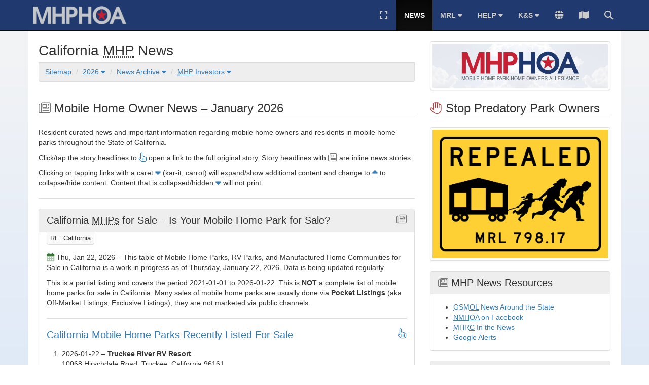

--- FILE ---
content_type: text/html
request_url: https://mhphoa.com/news/
body_size: 13439
content:
<!DOCTYPE html>
<html lang="en">

<head prefix="og: http://ogp.me/ns#">

<meta charset="UTF-8">
<meta name="viewport" content="width=device-width, initial-scale=1">
<meta name="robots" content="noarchive">

<title>California Mobile Home Park News - Mobile Home Park Home Owners Allegiance (MHPHOA)</title>
<meta name="description" content="Resident curated news and important information regarding mobile home owners in mobile home parks throughout the State of California.">

<link href="https://mhphoa.com/css/bootstrap.min.css" rel="stylesheet" type="text/css">
<link href="https://mhphoa.com/css/bootstrap-theme.min.css" rel="stylesheet" type="text/css">
<link href="https://mhphoa.com/css/styles.css" rel="stylesheet" type="text/css">
<link href="https://mhphoa.com/css/jquery-ui.min.css" rel="stylesheet" type="text/css">
<link href="https://mhphoa.com/js/tablesorter/css/theme.default-mhphoa.css" rel="stylesheet" type="text/css">

<link rel="shortcut icon" href="/images/favicon/favicon.ico">
<link rel="icon" type="image/png" href="/images/favicon/favicon-96x96.png" sizes="96x96">
<link rel="icon" type="image/svg+xml" href="/images/favicon/favicon.svg">
<link rel="apple-touch-icon" sizes="180x180" href="/images/favicon/apple-touch-icon.png">
<meta name="apple-mobile-web-app-title" content="MHPHOA">
<link rel="manifest" href="/images/favicon/site.webmanifest">

<meta property="og:image" content="https://mhphoa.com/images/logos/mhphoa-1200x630.png">
<meta property="og:image:type" content="image/png">
<meta property="og:image:width" content="1200">
<meta property="og:image:height" content="630">
<meta property="og:image:alt" content="MHPHOA">
<meta property="og:site_name" content="Mobile Home Park Home Owners Allegiance">

<script type="application/ld+json">
{
"@context": "https://schema.org",
"@type": "WebSite",
"name": "Mobile Home Park Home Owners Allegiance",
"alternateName": "MHPHOA",
"url": "https://mhphoa.com/"
}
</script>

<script async src="https://www.googletagmanager.com/gtag/js?id=G-LPPDMEHEXK"></script>
<script>
window.dataLayer = window.dataLayer || [];
function gtag(){dataLayer.push(arguments);}
gtag('js', new Date());
gtag('config', 'G-LPPDMEHEXK');
</script>

</head>

<body>

<div id="skiptocontent"><a href="#MainContent">Skip to Main Content</a></div>

<nav class="navbar navbar-inverse navbar-fixed-top">
    <div class="container">
        <div class="navbar-header">
            <button type="button" class="navbar-toggle" data-toggle="collapse" data-target="#bs-example-navbar-collapse-1">
                <strong class="text-uppercase" style="color:#C3C6C8;">Menu</strong>
                <span class="pull-left margin-right-5">
                    <span class="icon-bar"></span>
                    <span class="icon-bar"></span>
                    <span class="icon-bar"></span>
                </span>
            </button>
            <a class="navbar-brand" href="https://mhphoa.com/">
                <img class="img-hover" src="https://mhphoa.com/images/mhphoa-gray.png" alt="Logo: MHPHOA">
            </a>
        </div>
        <div class="collapse navbar-collapse" id="bs-example-navbar-collapse-1">
            <ul class="nav navbar-nav navbar-right">
                <li class="visible-lg visible-md">
                    <a href="#" data-placement="bottom" title="Expand/Collapse">
                        <i class="fa fa-fw fa-lg fa-expand" id="contentshrinkexpand" aria-hidden="true"><span class="sr-only">Expand</span></i>
                        <i class="fa fa-fw fa-lg fa-compress" aria-hidden="true" style="display:none;"><span class="sr-only">Collapse</span></i>
                    </a>
                </li>
                <li><a class="text-uppercase" href="https://mhphoa.com/news/"><strong>News</strong></a></li>
                <li class="dropdown">
                    <a href="#" class="dropdown-toggle" data-toggle="dropdown"><strong>MRL</strong> <i class="fa fa-caret-down"></i></a>
                    <ol class="dropdown-menu">
                        <li><a href="https://mhphoa.com/mrl/">1. CA Mobilehome Residency Law</a></li>
                        <li><a href="https://mhphoa.com/mrl/html">2. 2026 CA MRL Online<br>
                        <small>Mobilehome Residency Law</small></a></li>
                        <li><a href="https://mhphoa.com/mrl/rv">3. 2026 CA RVPOL Online<br>
                        <small>Recreational Vehicle Park Occupancy Law</small></a></li>
                        <li><a href="https://mhphoa.com/mrl/faqs">4. 2026 CA MRL FAQs Online</a></li>
                        <li><a href="https://mhphoa.com/mrl/docs/">5. 1973-2026 California MRL History</a></li>
                        <li><a href="https://mhphoa.com/mrl/updates">6. 2018-2026 California MRL Updates</a></li>
                    </ol>
                </li>
                <li class="dropdown">
                    <a href="#" class="dropdown-toggle text-uppercase" data-toggle="dropdown"><strong>Help</strong> <i class="fa fa-caret-down"></i></a>
                    <ol class="dropdown-menu">
                        <li><a href="https://mhphoa.com/legal/help">1. CA Legal Help for Mobile Home Owners</a></li>
                        <li><a href="https://mhphoa.com/resources/">2. CA Groups and Associations</a></li>
                        <li><a href="https://mhphoa.com/ca/roc/">3. CA Resident Owned Communities <small>(176)</small></a></li>
                        <li><a href="https://mhphoa.com/ca/rso/">4. CA Space Rent Stabilization Ordinances <small>(106)</small></a></li>
                        <li><a href="https://mhphoa.com/calculator/">5. CA MHP Space Rent Calculator</a></li>
                        <li><a href="https://mhphoa.com/tips/">6. CA Mobile Home Owner Tips</a></li>
                        <li><a href="https://mhphoa.com/ca/mhp/statistics">7. CA Mobile Home Park Statistics</a></li>
                        <li><a href="https://mhphoa.com/ca/mhp/sales">8. CA Mobile Home Parks for Sale</a></li>
                        <li><a href="https://mhphoa.com/glossary/">9. MHPHOA Glossary of Terms</a></li>
                        <li><a href="https://mhphoa.com/investors/">10. Manufactured Home Community Owners <small>(161)</small></a></li>
                    </ol>
                </li>
                <li class="dropdown">
                    <a href="#" class="dropdown-toggle" data-toggle="dropdown" title="Kort &amp; Scott"><strong>K&amp;S</strong> <i class="fa fa-caret-down"></i></a>
                    <ol class="dropdown-menu">
                        <li><a href="https://mhphoa.com/ks/parks">1. Kort &amp; Scott Mobile Home Parks<br>
                        <small>* Managed by Sierra Corporate Management</small></a></li>
                        <li><a href="https://mhphoa.com/ks/">2. Kort &amp; Scott Financial Group (KSFG)<br>
                        <small>DBA Dissolution 2020-05-27</small></a></li>
                        <li><a href="https://mhphoa.com/ks/dba">3. Kort &amp; Scott Companies (223)</a></li>
                    </ol>
                </li>
                <li class="dropdown">
                    <a href="#" class="dropdown-toggle text-uppercase" data-toggle="dropdown" data-container="body" data-placement="bottom" title="Google Translate" aria-label="Google Translate"><i class="fa fa-lg fa-globe"><span class="sr-only">Translate</span></i></a>
                    <ul class="dropdown-menu">
                        <li>
                            <div id="google_translate_element"></div>
                            <link rel="preload" href="https://translate.google.com/translate_a/element.js?cb=googleTranslateElementInit" as="script">
                            <script>
                                function googleTranslateElementInit() {
                                new google.translate.TranslateElement({pageLanguage: 'en', includedLanguages: 'es,tl,vi,zh-CN,zh-TW', layout: google.translate.TranslateElement.InlineLayout.SIMPLE, gaTrack: true, gaId: 'UA-69787226-1'}, 'google_translate_element');}
                            </script>
                            <script src="https://translate.google.com/translate_a/element.js?cb=googleTranslateElementInit"></script>
                        </li>
                    </ul>
                </li>
                <li><a href="https://mhphoa.com/sitemap" data-container="body" data-toggle="tooltip" data-placement="bottom" title="Sitemap" aria-label="Sitemap"><i class="fa fa-lg fa-map"><span class="sr-only">Sitemap</span></i></a></li>
                <li class="dropdown">
                    <a href="#" class="dropdown-toggle" data-toggle="dropdown"><i class="fa fa-lg fa-search"><span class="sr-only">Search</span></i></a>
                    <ol class="dropdown-menu">
                        <li><a href="https://mhphoa.com/search/">Search <abbr title="Mobile Home Park Home Owners Allegiance">MHPHOA</abbr></a></li>
                        <li><a href="https://cahcd.my.site.com/s/mobilehomeparksearch" target="_blank">Search <abbr title="California Department of Housing and Community Development">HCD</abbr><br>
                        <small>CA Mobile Home Parks</small></a></li>
                        <li><a href="https://bizfileonline.sos.ca.gov/search/business" target="_blank">Search <abbr title="Secretary of State">SOS</abbr><br>
                        <small>CA Business Search</small></a></li>
                    </ol>
                </li>
            </ul>
        </div>
    </div>
</nav>

<div class="container content" id="MainContent">

    <div class="row">
        <div class="col-md-8">
            <h1 class="page-header">California <abbr title="Mobile Home Park">MHP</abbr> News</h1>
            <ol class="breadcrumb hidden-print">
                <li><a href="https://mhphoa.com/sitemap">Sitemap</a></li>
                <li class="dropdown"><a class="dropdown-toggle" data-toggle="dropdown" href="#">2026 <i class="fa fa-caret-down"></i></a>
                    <ul class="dropdown-menu">
                        <li><a href="https://mhphoa.com/news/2026/01">2026 January</a></li>
                    </ul>
                </li>
                <li class="dropdown"><a class="dropdown-toggle" data-toggle="dropdown" href="#">News Archive <i class="fa fa-caret-down"></i></a>
                    <ul class="dropdown-menu">
                        <li><a href="https://mhphoa.com/news/2025/summary">2025 List Summary <small>(109 Items)</small></a></li>
                        <li><a href="https://mhphoa.com/news/2024/summary">2024 List Summary <small>(69 Items)</small></a></li>
                        <li><a href="https://mhphoa.com/news/2023/summary">2023 List Summary <small>(98 Items)</small></a></li>
                        <li><a href="https://mhphoa.com/news/2022/summary">2022 List Summary <small>(64 Items)</small></a></li>
                        <li><a href="https://mhphoa.com/news/2021/summary">2021 List Summary <small>(46 Items)</small></a></li>
                        <li><a href="https://mhphoa.com/news/2020/summary">2020 List Summary <small>(69 Items)</small></a></li>
                        <li><a href="https://mhphoa.com/news/2019/summary">2019 List Summary <small>(77 Items)</small></a></li>
                        <li><a href="https://mhphoa.com/news/2018/summary">2018 List Summary <small>(53 Items)</small></a></li>
                        <li><a href="https://mhphoa.com/news/2017/summary">2017 List Summary <small>(95 Items)</small></a></li>
                        <li><a href="https://mhphoa.com/news/2016/summary">2016 List Summary <small>(114 Items)</small></a></li>
                        <li><a href="https://mhphoa.com/news/2015/summary">2015 List Summary <small>(63 Items)</small></a></li>
                        <li><a href="https://mhphoa.com/news/archive">2004-2014 List Summary <small>(41 Items)</small></a></li>
                    </ul>
                </li>                <li class="dropdown"><a class="dropdown-toggle" data-toggle="dropdown" href="#"><abbr title="Mobile Home Park">MHP</abbr> Investors <i class="fa fa-caret-down"></i></a>
                    <ul class="dropdown-menu" style="max-height:426px;overflow-x:hidden;">
                        <li><a href="https://mhphoa.com/investors/">A-Z Listing of <abbr title="Manufactured Home Community">MHC</abbr> Investors</a></li>
                        <li class="divider"></li>
                        <li><a href="https://mhphoa.com/investors/bessire-and-casenhiser">Bessire and Casenhiser</a></li>
                        <li><a href="https://mhphoa.com/investors/equity-lifestyle-properties">Equity LifeStyle Properties</a></li>
                        <li><a href="https://mhphoa.com/investors/fischer-investment-group">Fischer Investment Group</a></li>
                        <li><a href="https://mhphoa.com/investors/harmony-communities">Harmony Communities</a></li>
                        <li><a href="https://mhphoa.com/investors/hometown-america">Hometown America</a></li>
                        <li><a href="https://mhphoa.com/investors/hurst-and-son">Hurst &amp; Son</a></li>
                        <li><a href="https://mhphoa.com/investors/inspire-communities">Inspire Communities</a></li>
                        <li><a href="https://mhphoa.com/investors/investment-property-group">Investment Property Group</a></li>
                        <li><a href="https://mhphoa.com/investors/j-and-h-asset-property-management">J &amp; H Asset Property Management</a></li>
                        <li><a href="https://mhphoa.com/investors/kort-and-scott">Kort &amp; Scott<br>
                        <small>Sierra Corporate Management</small></a></li>
                        <li><a href="https://mhphoa.com/investors/les-frame-management">Les Frame Enterprises<br>
                        <small>Les Frame Management</small></a></li>
                        <li><a href="https://mhphoa.com/investors/martinez-and-associates">Martinez &amp; Associates</a></li>
                        <li><a href="https://mhphoa.com/investors/monolith-properties">Monolith Properties</a></li>
                        <li><a href="https://mhphoa.com/investors/monte-christo-communities">Monte Christo Communities</a></li>
                        <li><a href="https://mhphoa.com/investors/nijjar">PAMA Management</a></li>
                        <li><a href="https://mhphoa.com/investors/star-management">Star Management<br>
                        <small>Pacific Current Partners</small></a></li>
                        <li><a href="https://mhphoa.com/investors/storz-management-company">Storz Management Company</a></li>
                        <li><a href="https://mhphoa.com/investors/sun-communities">Sun Communities</a></li>
                        <li><a href="https://mhphoa.com/investors/the-boavida-group">The BoaVida Group<br>
                        <small>Cascade Corporate Management</small></a></li>
                        <li><a href="https://mhphoa.com/investors/three-pillar-communities">Three Pillar Communities<br>
                        <small>WGP Property Management</small></a></li>
                        <li class="divider"></li>
                        <li><a href="https://mhphoa.com/investors/ppp">Investor <abbr title="Paycheck Protection Program">PPP</abbr> Loans Approved</a></li>
                    </ul>
                </li>
            </ol>
        </div>
        <div class="col-md-4 margin-top-20">
            <div class="row hidden-sm hidden-xs">
                <div class="col-lg-12">
                    <img class="img-responsive img-thumbnail" src="https://mhphoa.com/images/mhphoa-1200x300.png" alt="Logo: Mobile Home Park Home Owners Allegiance">
                </div>
            </div>
        </div>
    </div>

    <div class="row">
        <main class="col-md-8">
            <h2 class="page-header"><i class="fa-light fa-newspaper text-muted"></i> Mobile Home Owner News &ndash; January 2026</h2>
            <p>Resident curated news and important information regarding mobile home owners and residents in mobile home parks throughout the State of California.</p>
            <p>Click/tap the story headlines to <i class="fa-light fa-hand-pointer fa-lg text-primary"></i> open a link to the full original story. Story headlines with <i class="fa-light fa-newspaper fa-lg text-muted"></i> are inline news stories.</p>
            <p>Clicking or tapping links with a caret <i class="fa fa-caret-down fa-lg text-primary"></i> (kar-it, carrot) will expand/show additional content and change to <i class="fa fa-caret-up fa-lg text-primary"></i> to collapse/hide content. Content that is collapsed/hidden <i class="fa fa-caret-down fa-lg text-primary"></i> will not print.</p>

            <hr>

            <section class="panel panel-default max-height-400" id="California-Mobile-Home-Parks-for-Sale" aria-labelledby="California-MHPs-for-Sale-Is-Your-Mobile-Home-Park-for-Sale">
                <div class="panel-heading">
                    <h3 class="panel-title" id="California-MHPs-for-Sale-Is-Your-Mobile-Home-Park-for-Sale">
                        California <abbr title="Mobile Home Parks">MHPs</abbr> for Sale &ndash; Is Your Mobile Home Park for Sale? 
                        <i class="fa-light fa-newspaper text-muted pull-right"></i>
                    </h3>
                </div>
                <p class="re">RE: California</p>
                <div class="panel-body">
                    <p><i class="fa-duotone fa-calendar-days fa-lg text-success"></i> Thu, Jan 22, 2026 &ndash; This table of Mobile Home Parks, RV Parks, and Manufactured Home Communities for Sale in California is a work in progress as of Thursday, January 22, 2026. Data is being updated regularly.</p>
                    <p>This is a partial listing and covers the period 2021-01-01 to 2026-01-22. This is <strong>NOT</strong> a complete list of mobile home parks for sale in California. Many sales of mobile home parks are usually done via <strong>Pocket Listings</strong> (aka Off-Market Listings, Exclusive Listings), they are not marketed via public channels.</p>
                    <hr>
                    <h3><a href="https://mhphoa.com/ca/mhp/sales" target="_blank">California Mobile Home Parks Recently Listed For Sale <i class="fa-light fa-hand-pointer text-primary pull-right"></i></a></h3>
                    <ol class="list-margin-10 margin-bottom-20">
                        <li>2026-01-22 &ndash; <strong>Truckee River RV Resort</strong><br>
                        10068 Hirschdale Road, Truckee, California 96161<br>
                        55 Spaces, All Ages, 8.84 Acres, $ Not Listed<br>
                        Operated By: Walter Inis</li>
                        <li>2026-01-21 &ndash; <strong>Serenity Acres Mobile Home Park</strong><br>
                        24833 Railroad Avenue, Santa Clarita, California 91321<br>
                        34 Spaces, All Ages, 1.99 Acres, $6,050,000<br>
                        Operated By: Ivy Hill Palmdale LLC (David Yazdinian, Farhad Yazdinian)</li>
                        <li>2026-01-20 &ndash; <strong>Beachside Mobile Home Park</strong><br>
                        8345 Trout Avenue, Kings Beach, California 96143<br>
                        14 Spaces, All Ages, 0.93 Acres, $2,900,000<br>
                        Operated By: Rising Tides Ventures LLC (Steven Prescott)</li>
                        <li>2026-01-19 &ndash; <strong>Valencia Mobile Home Park</strong><br>
                        858 South Valencia Boulevard, Woodlake, California 93286<br>
                        20 Spaces, All Ages, 1.30 Acres, $1,199,000<br>
                        Operated By: L. Hudson</li>
                        <li>2025-12-19 &ndash; <strong>Trail-In RV Campground</strong><br>
                        19765 Gregory Creek Road, Lakehead, California 96051<br>
                        40 Spaces, All Ages, 11.21 Acres, $800,000<br>
                        Operated By: Lockheed Investment LLC (E. Robert Meissner, Clinton J. Meissner)</li>
                    </ol>
                </div>
            </section>

            <section class="panel panel-default" id="ROC" aria-labelledby="Resident-Owned-Communities-in-California-Average-HOA-Fee-of-$335">
                <div class="panel-heading">
                    <h3 class="panel-title" id="Resident-Owned-Communities-in-California-Average-HOA-Fee-of-$335">
                        <a href="https://mhphoa.com/ca/roc/" target="_blank">Resident Owned Communities in California &ndash; Average HOA Fee of $335 
                        <i class="fa-light fa-hand-pointer text-primary pull-right"></i></a>
                    </h3>
                </div>
                <p class="re">RE: California / Resident Owned Communities (ROC)</p>
                <div class="panel-body">
                    <p><i class="fa-duotone fa-calendar-days fa-lg text-success"></i> Mon, Jan 12, 2026 &ndash; The MHPHOA have been continually researching and developing a database of Resident Owned Communities (ROC) aka Resident Owned Parks (ROP) in the State of California. We have 176 communities listed to date. We welcome input from our audience regarding additions and/or corrections to the data currently available. If you would like to contribute information to the database, please <a href="https://mhphoa.com/contact/">contact the MHPHOA</a>.</p>
                    <h3><i class="fa fa-pie-chart text-success"></i> 2026 ROC Statistics &ndash; January 2026</h3>

                    <div class="table-responsive">
                        <table class="table table-bordered table-condensed">
                            <thead class="bg-info text-nowrap">
                                <tr>
                                    <th class="text-center">Type</th>
                                    <th class="text-center">Parks</th>
                                    <th class="text-center">Spaces</th>
                                    <th class="text-center">RV1</th>
                                    <th class="text-center">RV2</th>
                                    <th class="text-center">Total</th>
                                    <th class="text-center">HOA</th>
                                </tr>
                            </thead>
                            <tbody>
                                <tr>
                                    <td class="text-center">55</td>
                                    <td class="text-right">114</td>
                                    <td class="text-right">25,913</td>
                                    <td class="text-right">290</td>
                                    <td class="text-right">398</td>
                                    <td class="text-right">26,601</td>
                                    <td class="text-right" title="Average HOA Fee">
                                        $332
                                        <!-- 2025 $301 -->
                                        <!-- 2022 $296 -->
                                    </td>
                                </tr>
                                <tr>
                                    <td class="text-center">AA</td>
                                    <td class="text-right">62</td>
                                    <td class="text-right">8,159</td>
                                    <td class="text-right">112</td>
                                    <td class="text-right">0</td>
                                    <td class="text-right">8,271</td>
                                    <td class="text-right" title="Average HOA Fee">
                                        $337
                                        <!-- 2022 $298 -->
                                        <!-- 2022 $302 -->
                                    </td>
                                </tr>
                            </tbody>
                            <tfoot>
                                <tr class="success">
                                    <td class="text-right"></td>
                                    <td class="text-right"><strong>176</strong></td>
                                    <td class="text-right"><strong>34,112</strong></td>
                                    <td class="text-right"><strong>402</strong></td>
                                    <td class="text-right"><strong>398</strong></td>
                                    <td class="text-right"><strong>34,872</strong></td>
                                    <td class="text-right" title="Average HOA Fee"><strong>$335</strong></td>
                                </tr>
                            </tfoot>
                        </table>
                    </div>
                    <h3 class="h4">176 ROCs, 34,872 Lots</h3>
                    <p>The MHPHOA have researched and confirmed 176 Resident Owned Communities representing a total of 34,872 lots in the State of California.</p>
                    <h3 class="h4">34,112 <abbr title="Mobile Home">MH</abbr> Spaces, 800 RV Lots</h3>
                    <p>Of those 34,872 lots, 34,112 are mobile home spaces, 402 are RV Lots With Drains (RV1) and 398 are RV Lots Without Drains (RV2).</p>
                    <h3 class="h4">55+ (Senior) vs All Ages (Family)</h3>
                    <p>Of the 176 ROCs, 114 are 55+ communities and 62 are all age (family).</p>
                    <h3 class="h4">HOA Fees, $350 Average</h3>
                    <p>Of the 172 ROCs that we were able to confirm current (2025–2026) homeowners association (HOA) fees, the average HOA fee for 55+ communities is $332 per month. The average HOA fee for all age communities is $337 per month. The overall average is $335 per month.</p>
                </div>
            </section>

            <section class="panel panel-default" id="Oakdale" aria-labelledby="Oakdale-to-Assume-Local-Enforcement-for-MHPs-Starting-July-2026">
                <div class="panel-heading">
                    <h3 class="panel-title" id="Oakdale-to-Assume-Local-Enforcement-for-MHPs-Starting-July-2026">
                        <a href="https://citizenportal.ai/articles/7254303/" target="_blank">
                        Oakdale to Assume Local Enforcement for <abbr title="Mobile Home Parks">MHPs</abbr> Starting July 2026 
                        <i class="fa-light fa-hand-pointer text-primary pull-right"></i></a>
                    </h3>
                </div>
                <p class="re">RE: Oakdale, California / 13 Parks, 486 Spaces</p>
                <div class="panel-body">
                    <p><i class="fa-duotone fa-calendar-days fa-lg text-success"></i> Tue, Jan 6, 2026 &ndash; <q>The City Council voted 5‑0 to declare the city’s intent to assume local enforcement responsibility for mobile home parks and special‑occupancy parks, a change staff said would move enforcement from the state to Oakdale effective July 1, 2026.</q></p>
                    <p><q>City staff explained the proposed addition of section 36-18.26 to the Oakdale Municipal Code would allow the city to administer inspections and permits using the state fee schedule and HCD (Housing and Community Development) forms while keeping related permit fees locally. Staff said Oakdale currently has roughly 650 regulated mobile‑home spaces and no RV parks.</q></p>
                    <p><q>The council approved the motion to proceed 5‑0; staff will notify HCD and pursue a second reading and formal adoption consistent with the state notice requirements.</q></p>
                </div>
            </section>

            <section class="panel panel-default" id="2026-MRL-HTML-PDF" aria-labelledby="2026-California-MRL-and-FAQs-in-HTML-and-PDF">
                <div class="panel-heading">
                    <h3 class="panel-title" id="2026-California-MRL-and-FAQs-in-HTML-and-PDF">
                        <a href="https://mhphoa.com/mrl/" target="_blank">2026 California <abbr title="Mobilehome Residency Law">MRL</abbr> and <abbr title="Frequently Asked Questions">FAQs</abbr> in <abbr title="HyperText Markup Language">HTML</abbr> and <abbr title="Portable Document Format">PDF</abbr> 
                        <i class="fa-solid fa-thumbtack text-danger pull-right"></i></a>
                    </h3>
                </div>
                <p class="re">RE: California / Mobilehome Residency Law (MRL) / <a href="https://www.gsmol.org/" target="_blank"><abbr title="Golden State Manufactured-Home Onwers League">GSMOL</abbr></a></p>
                <div class="panel-body">
                    <div class="row">
                        <div class="col-sm-7">
                            <p><i class="fa-duotone fa-calendar-days fa-lg text-success"></i> Fri, Jan 2, 2026 &ndash; The MHPHOA HTML and the GSMOL PDF versions of the 2026 California Mobilehome Residency Law have been updated to reflect all changes for the 2026 year.</p>
                            <blockquote class="margin-bottom-0">
                                <p><q>Division 2, Part 2, Chap. 2.5 of the Civil Code. The Mobilehome Residency Law (MRL) is the &ldquo;landlord-tenant law&rdquo; for mobilehome parks, which, like landlord-tenant law and other Civil Code provisions, are enforced in a court of law. The Department of Housing and Community Development (HCD) does not have authority to enforce violations of the MRL.</q></p>
                            </blockquote>
                            <h4><a href="https://mhphoa.com/mrl/docs/2026-mobilehome-residency-law.pdf" target="_blank"><i class="fa fa-download"></i> 2026 California Mobilehome Residency Law</a><br>
                            <small>File Type: PDF, Pages: 187, Size: 2.8 MB</small></h4>
                        </div>
                        <div class="col-sm-5">
                            <p><img class="img-responsive thumbnail" src="https://mhphoa.com/mrl/images/2026-california-mobilehome-residency-law-1x.png" alt="2026 California Mobilehome Residency Law"></p>
                        </div>
                    </div>
                    <h4>From the 2026 MRL Introduction:</h4> 
                    <blockquote class="margin-bottom-10">
                        <p><q><strong>Note: Mobilehome Residency Law Protection Program (MRLPP).</strong> Beginning July 1, 2021, any mobilehome or manufactured homeowner living in a mobilehome park under a rental agreement may submit a complaint for an alleged violation of the Mobilehome Residency Law. Any mobilehome or manufactured homeowner residing in a permitted mobilehome park is eligible to submit a complaint. Complaints must be submitted to HCD. HCD provides assistance to help resolve and coordinate resolution of the most severe alleged violations of the Mobilehome Residency Law. For questions regarding the MRLPP please call 1-800-952-8356, email MRLComplaint@HCD.CA.gov or visit <a href="https://www.HCD.CA.gov/" target="_blank">https://www.HCD.CA.gov/</a>.</q></p>
                        <p><q>For the 2026 edition, there are three (3) Assembly Bills and one (1) Senate Bill relating to mobilehomes that have been signed into law by the Governor to become effective Thursday, January 1, 2026.</q></p>
                    </blockquote>
                    <!--
                    <p><i class="fa-duotone fa-calendar-days fa-lg text-success"></i> Wed, Jan 29, 2025 &ndash; GSMOL <q>In the past, the Senate Select Committee for Manufactured Homes has produced an MRL Handbook, which included the current Mobilehome Residency Law, other state laws applying to MH parks, the RV Park laws, the Frequently Asked Questions that have been submitted to their office, and a Community Resources directory by counties. This year, GSMOL has its own version of this Handbook, which features links to each reference, whether it be within the MRL or in another source. This has been produced for us by the Administrator of MHPHOA.com, a website with a lot of good resources. Unfortunately GSMOL cannot afford to make hard copies of this booklet as the Select Committee did, but we hope that this will be a useful online reference for our members and others.</q><br>
                    <cite><a href="https://www.gsmol.org/gsmol-mrl-handbook-2025-now-available-on-our-website/" target="_blank">GSMOL MRL Handbook 2025 Now Available on Our Website</a></cite></p>
                    -->
                </div>
                <div class="panel-heading">
                    <h3 class="panel-title" id="2026-California-MRL-Updates">
                        <a href="https://mhphoa.com/mrl/updates" target="_blank">2026 California <abbr title="Mobilehome Residency Law">MRL</abbr> Updates 
                        <i class="fa-solid fa-thumbtack text-danger pull-right"></i></a>
                    </h3>
                </div>
                <p class="re">RE: California / Mobilehome Residency Law (MRL)</p>
                <div class="panel-body">
                    <p><i class="fa-duotone fa-calendar-days fa-lg text-success"></i> Thu, Jan 1, 2026 &ndash; There are three (3) Assembly Bills and one (1) Senate Bill relating to mobilehomes that have been signed into law by the Governor to become effective January 1, 2026. The MHPHOA have updated our online <a href="https://mhphoa.com/mrl/html" target="_blank">California MRL in HTML</a> to reflect these updates.</p>
                    <h3>Updated Civil Codes Relating to Mobilehomes</h3>
                    <div class="list-inline btn-group margin-bottom-10">
                        <a class="btn btn-default" href="https://mhphoa.com/mrl/html#CC-798-14" target="_blank">&sect;798.14</a>
                        <a class="btn btn-default" href="https://mhphoa.com/mrl/html#CC-798-44-2" target="_blank">&sect;798.44.2</a>
                        <a class="btn btn-default" href="https://mhphoa.com/mrl/html#CC-798-56" target="_blank">&sect;798.56</a>
                        <a class="btn btn-default" href="https://mhphoa.com/mrl/html#CC-798-64" target="_blank">&sect;798.64</a>
                        <a class="btn btn-default" href="https://mhphoa.com/mrl/html#CC-798-73-5" target="_blank">&sect;798.73.5</a>
                        <a class="btn btn-default" href="https://mhphoa.com/mrl/html#CC-798-74" target="_blank">&sect;798.74</a>
                        <a class="btn btn-default" href="https://mhphoa.com/mrl/html#CC-798-74-4" target="_blank">&sect;798.74.4</a>
                        <a class="btn btn-default" href="https://mhphoa.com/mrl/html#CC-798-75" target="_blank">&sect;798.75</a>
                        <a class="btn btn-default" href="https://mhphoa.com/mrl/html#CC-799-13" target="_blank">&sect;799.13</a>
                    </div>
                </div>
            </section>

            <ul class="pager">
                <li class="previous">
                    <a href="https://mhphoa.com/news/2025/12"><i class="fa fa-arrow-left"></i> 2025 Dec</a>
                </li>
            </ul>
        </main>

        <aside class="col-md-4">
            <h2 class="page-header"><i class="fa-light fa-hand text-danger"></i> Stop Predatory Park Owners</h2>
            <div class="row">
                <div class="col-sm-12">
                    <script>
                    <!--
                        var randomize = new Array()
                        randomize[1] = "https://mhphoa.com/articles/images/dont-be-a-sierra-corporate-management-cash-cow-1x.png"
                        randomize[2] = "https://mhphoa.com/articles/images/my-new-mobile-home-thanks-to-kort-and-scott-1x.jpg"
                        randomize[3] = "https://mhphoa.com/articles/images/our-new-mobile-home-thanks-to-kort-and-scott-1x.jpg"
                        randomize[4] = "https://mhphoa.com/articles/images/i-used-to-be-your-neighbor-1x.jpg"
                        randomize[5] = "https://mhphoa.com/articles/images/my-human-lost-her-mobile-home-to-kort-and-scott-1x.jpg"
                        randomize[6] = "https://mhphoa.com/articles/images/before-sierra-corporate-management-after-scm-1x.jpg"
                        randomize[7] = "https://mhphoa.com/mrl/images/repealed-798-17-family-1x.png"
                        randomize[8] = "https://mhphoa.com/mrl/images/repealed-798-17-seniors-1x.png"
                        randomize[9] = "https://mhphoa.com/articles/images/caution-mhp-investors-are-coming-family.png"
                        randomize[10] = "https://mhphoa.com/articles/images/caution-mhp-investors-are-coming-seniors.png"
                        randomize[11] = "https://mhphoa.com/articles/images/dont-be-a-private-equity-cash-cow-buy-your-park-1x.png"
                        var rn = Math.floor(Math.random() * randomize.length)
                        if (rn == 0) {
                        rn = 1
                        }
                        document.write("<img class='img-responsive img-thumbnail' src='"+randomize[rn]+"' alt='MHPHOA Memes'>")
                    //-->
                    </script>
                </div>
            </div>
            <section class="panel panel-default margin-top-20">
                <div class="panel-heading">
                    <h2 class="panel-title"><i class="fa-light fa-newspaper text-muted"></i> MHP News Resources</h2>
                </div>
                <div class="panel-body">
                    <ul>
                        <li><a href="https://www.gsmol.org/news/around-the-state/" target="_blank"><abbr title="Golden State Manufactured-Home Owners League">GSMOL</abbr> News Around the State</a></li>
                        <li><a href="https://www.facebook.com/NationalManufacturedHomeOwnersAssociation/" target="_blank"><abbr title="National Manufactured Home Owners Association">NMHOA</abbr> on Facebook</a></li>
                        <li><a href="https://www.the-mhrc.org/newsworthy.html" target="_blank"><abbr title="Mobile Home Resident Coalition">MHRC</abbr> In the News</a></li>
                        <li><a href="https://www.google.com/alerts" target="_blank">Google Alerts</a></li>
                    </ul>
                </div>
            </section>
            <section class="panel panel-default margin-top-20">
                <div class="panel-heading">
                    <h3 class="panel-title"><i class="fad fa-university text-warning"></i> <a href="https://mhphoa.com/news/2019/11#Friendly-Village">Kort &amp; Scott Pay $57,000,000</a><br>
                    <small>Largest Mobile Home Park Settlement Ever</small></h3>
                </div>
                <div class="panel-body">
                    <p>Fri, Nov 22, 2019 &ndash; <q>Kabateck LLP attorneys representing hundreds of low-income mobile home residents in Long Beach, California secured a nearly $57 million settlement, which is the largest settlement ever involving a mobile home park.</q></p>
                    <p class="h4"><i class="fad fa-gavel fa-lg text-primary"></i> <a href="https://mhphoa.com/ks/lawsuits/">Lawsuits Against Kort &amp; Scott <abbr title="Doing Business As">DBA</abbr>s</a></p>
                </div>
            </section>
            <section class="panel panel-default margin-top-20">
                <div class="panel-heading">
                    <h3 class="panel-title"><i class="fad fa-gavel fa-lg text-primary"></i> <abbr title="Mobilehome Residency Law">MRL</abbr> Protection Program</h3>
                </div>
                <div class="panel-body">
                    <p><q>Sometimes, in mobilehome parks, disputes can arise between mobilehome/manufactured homeowners and park management. To help resolve some of these disputes, California created the Mobilehome Residency Law Protection Program (MRLPP) through the Mobilehome Residency Law Protection Act of 2018, Assembly Bill 3066 (Chapter 774, Statutes of 2018).</q></p>
                    <h4><i class="fad fa-users fa-lg text-muted"></i> <a data-toggle="collapse" href="#collapseMRLPP">Who Can Submit a Complaint? <i class="fa fa-caret-down"></i></a></h4>
                    <div class="panel-collapse collapse" id="collapseMRLPP">
                        <p>Must be a mobilehome / manufactured homeowner residing in a permitted mobilehome park.</p>
                        <h4>What Types of Complaints can be Submitted for Consideration?</h4>
                        <p>Complaints for issues within mobilehome parks related to Mobilehome Residency Law violations (California Civil Code). Common violations include illegal grounds for eviction, failure to provide proper notice of rent increases, or no written rental agreement between the park and mobilehome owner.</p>
                        <h4>How do I submit my complaint?</h4>
                        <p>Complaints must be submitted to HCD. HCD provides assistance to help resolve and coordinate resolution of the most severe alleged violations of the Mobilehome Residency Law. Visit the <a href="https://www.hcd.ca.gov/mmh/mac/submit-complaint" target="_blank">How to Submit a Complaint</a> page for details on ways to submit your complaint to HCD.</p>
                    </div>
                </div>
                <div class="panel-footer text-center">
                    <div class="btn-group btn-group-justified" style="max-width:500px;margin:auto;">
                        <a class="btn btn-primary" href="https://www.hcd.ca.gov/mmh/mac/submit-complaint" target="_blank">Submit a Complaint</a>
                        <a class="btn btn-default" href="https://www.hcd.ca.gov/mmh/mac/mrlpp" target="_blank"><abbr title="Mobilehome Residency Law Protection Program">MRLPP</abbr> Information</a>
                    </div>
                </div>
            </section>

        </aside>
    </div>    <hr class="margin-top-0">

    <footer>
        <div class="row">
            <div class="col-sm-12">
            <div class="well">
                <p class="margin-bottom-0"><i class="fa fa-star fa-lg text-danger"></i> <strong class="text-uppercase">Website for Residents:</strong> The MHPHOA is NOT affiliated with any mobile home park owners and/or mobile home park management entities. We are both outspoken and anonymous mobile home residents, past and present, just like you, experiencing similar injustices, who want to help.</p>
            </div>
            </div>
        </div>
        <div class="row hidden-print">
            <div class="col-sm-6">
                <p class="btn-group">
                    <a class="btn btn-primary" href="https://mhphoa.com/legal/" title="Important Information Disclaimer">Legal</a>
                    <a class="btn btn-primary" href="https://mhphoa.com/about">About</a>
                    <a class="btn btn-primary" href="https://mhphoa.com/sitemap">Sitemap</a>
                </p>
            </div>
            <div class="col-sm-6 text-right">
                <p>
                    <span class="mhphoa-5icon mhphoa-5icon-xs" title="HTML5">5</span>
                    <span class="mhphoa-bicon mhphoa-bicon-xs" title="Bootstrap">B</span>
                    <span class="mhphoa-hicon mhphoa-hicon-xs" title="HTTPS">H</span>
                    <span class="mhphoa-kicon mhphoa-kicon-xs" title="KARMA">K</span>
                    <span class="mhphoa-micon mhphoa-micon-xs" title="Mobile First">M</span>
                    <span class="mhphoa-picon mhphoa-picon-xs" title="Perfect Foward Secrecy">P</span>
                    <span class="mhphoa-xicon mhphoa-xicon-xs">X</span>
                    <span class="mhphoa-dicon mhphoa-dicon-xs" title="3733 days since Thu, Nov 5, 2015 launch date.">3733</span>
                </p>
            </div>
        </div>
        <div class="row">
            <div class="col-sm-12">
                <p class="margin-top-5 margin-bottom-20">&copy;2015-2026 <a href="https://mhphoa.com/"><abbr title="Mobile Home Park Home Owners Allegiance">MHPHOA</abbr>.com</a>. All rights reserved. All trademarks and servicemarks are the properties of their respective owners. <i class="fa fa-lg fa-heartbeat faa-pulse animated text-danger"></i> The MHPHOA.com is a Living Dynamic Domain.</p>
            </div>
        </div>
        <div class="hidden-print">
            <a id="back-to-top" href="#" class="btn btn-primary back-to-top" data-container="body" data-toggle="tooltip" data-placement="left"><span class="fa fa-lg fa-arrow-up"><span class="sr-only">Back to Top</span></span></a>
        </div>
    </footer>

</div>

<script src="https://ajax.googleapis.com/ajax/libs/jquery/3.7.1/jquery.min.js"></script>
<script src="https://code.jquery.com/ui/1.12.1/jquery-ui.min.js" integrity="sha256-VazP97ZCwtekAsvgPBSUwPFKdrwD3unUfSGVYrahUqU=" crossorigin="anonymous"></script>
<script src="https://kit.fontawesome.com/3f1c123e8f.js" crossorigin="anonymous"></script>
<script src="https://mhphoa.com/js/bootstrap.min.js"></script>
<script src="https://mhphoa.com/js/bootstrap-select.min.js"></script>
<script src="https://mhphoa.com/js/lightbox.min.js"></script>
<script src="https://mhphoa.com/js/tablesorter/jquery.tablesorter.combined.js"></script>
<script src="https://mhphoa.com/js/jquery.bootstrap-dropdown-hover.min.js"></script>
<script src="https://mhphoa.com/js/salesturnover.js"></script>
<script src="https://mhphoa.com/js/global.js"></script>

<script>
    $("#selectState").on("change", function() {
        st = $(this).val();
        ts = 0;
        no = 1;
		tRV1 = 0;
		tRV2 = 0;
       $("#tblMHPList tbody tr").each(function() {
            console.log($(this).find(".state").html());
            if (st == "" || st == $(this).find(".state").html()) {
                $(this).show();
                ts += Number($(this).find(".spaces").html());
				if (parseInt($(this).find(".RV1").html()))
				{
					tRV1 += Number($(this).find(".RV1").html());
				}
				if (parseInt($(this).find(".RV2").html()))
				{
					tRV2 += Number($(this).find(".RV2").html());
				}
                $(this).find(".no").html(no++);
            } else {
                $(this).hide();
            }
        });

        $("#totalSpaces").html(ts.toString().replace(/\B(?=(\d{3})+(?!\d))/g, ","));
        $("#totalRV1").html(tRV1.toString().replace(/\B(?=(\d{3})+(?!\d))/g, ","));
        $("#totalRV2").html(tRV2.toString().replace(/\B(?=(\d{3})+(?!\d))/g, ","));
    });

    $("#selectState").change();
</script>

</body>

</html>

--- FILE ---
content_type: text/css
request_url: https://mhphoa.com/css/styles.css
body_size: 6365
content:
.navbar{min-height:60px;}
.navbar-brand img{width:100%;max-width:184px;max-height:36px;}
.navbar-brand{height:60px;padding:12px 10px;}
.navbar-nav > li > a{padding-top:20px;padding-bottom:20px;}
.navbar-toggle{margin-right:15px;padding-top:7px;padding-right:10px;padding-bottom:7px;padding-left:10px;margin-top:12px;margin-bottom:12px;}

.navbar-inverse{background:#20396E;}
.navbar-inverse .navbar-nav > li > a{color:#ccc;}

.navbar-inverse .navbar-toggle .icon-bar{background-color:#BE0D34;display:block;width:22px;height:4px;border-radius:0px;}

/*
.navbar-inverse .navbar-nav > .active > a {
  background-repeat: repeat-x;
  box-shadow: 0 3px 9px rgba(0,0,0,0.25) inset;
  background-image: linear-gradient(to bottom, #BE0D34 0, #BE0D34 100%);
}

.navbar-inverse .navbar-nav > .active > a {
  color: #fff;
  background-color: #BE0D34;
}
*/

.back-to-top{cursor:pointer;position:fixed;bottom:20px;right:0;border-radius:4px 0 0 4px;display:none;}

.bgccc {background: #ccc !Important;}
.bgddd {background: #ddd;}
.bgeee {background: #eee;}
.bgffc {background: #ffc;}
.bgfff, .bg-white {background: #fff;}

.bg-primary{background-color:#cfe2ff;border-color:#ddd;}
.bg-active{background-color:#f5f5f5;border-color:#ddd;}
.bg-success,.bggrelig{background-color:#dff0d8;border-color:#ddd;}
.bg-danger,.bgredlig{background-color:#f2dede;border-color:#ddd;}
.bg-warning,.bgyellig{background-color:#fff3cd;border-color:#ddd;}
.bg-info,.bgblulig{background-color:#e0eaf8;border-color:#ddd;}
.breadcrumb{margin-top:-20px;margin-bottom:20px;background:#eee;padding:8px 12px;border:1px solid #ddd;border-top:0;border-radius:0 0 4px 4px;}

.mhphoa-5icon-xs,
.mhphoa-aicon-xs,
.mhphoa-bicon-xs,
.mhphoa-hicon-xs,
.mhphoa-kicon-xs,
.mhphoa-micon-xs,
.mhphoa-picon-xs,
.mhphoa-vicon-xs,
.mhphoa-xicon-xs{display:inline-block;color:#fff;width:24px;height:24px;font-family:helvetica,arial,sans-serif;font-size:18px;line-height:25px;font-weight:700;text-align:center;border-radius:4px;margin:0 0 3px 0;}
.mhphoa-dicon-xs{display:inline-block;color:#fff;width:50px;height:24px;font-family:helvetica,arial,sans-serif;font-size:18px;line-height:25px;font-weight:700;text-align:center;border-radius:4px;margin:0 0 3px 0;}
.mhphoa-5icon{background:#f14a29;}
.mhphoa-aicon{background:#000;}
.mhphoa-bicon{background:#563d7c;}
.mhphoa-dicon{background:#002C77;}
.mhphoa-hicon{background:#080;}
.mhphoa-kicon{background:#c71585;}
.mhphoa-micon{background:#008b8b;}
.mhphoa-picon{background:#778899;}
.mhphoa-vicon{background:#BE0D34;}
.mhphoa-xicon{background:#000;}

.caption .h2,.caption h2,.caption .h3,.caption h3{font-size:20px;}

.container.content{background:#fff;border:1px solid #e3e3e3;border-radius:0px 0px 6px 6px;margin-top:0px;margin-right:auto;margin-bottom:20px;margin-left:auto;padding-top:0;padding-right:20px;padding-bottom:0px;padding-left:20px;}
.container-fluid.content{background:#fff;border:0px solid #e3e3e3;border-radius:0;margin-top:0;margin-right:auto;margin-bottom:0;margin-left:auto;padding-top:0;padding-right:20px;padding-bottom:0px;padding-left:20px;}

@media screen and (max-width:768px){
.container.content{margin:0 5px 0 5px;padding:0 10px;border:0;border-radius:0;}
}

@media screen and (max-width:576px){
.container.content{margin:0 5px 0 5px;padding:0 10px;border:0;border-radius:0;}
}

.carousel-indicators{margin-bottom:0;}

ul.countdown{list-style:none;margin:30px 0 0 0;padding:0;display:block;text-align:center;}
ul.countdown li{display:inline-block;}
ul.countdown li span{font-size:40px;font-weight:700;line-height:20px;}
ul.countdown li.separator{font-size:30px;line-height:15px;vertical-align:top;}
ul.countdown p{font-size:14px;}
ul.countdown li p{color:#333;}

.dropdown-menu > li > a{padding:9px;}
.dropdown-header {padding:9px;color:#337ab7;background:#eee;font-size:14px;}
 
.gutter-form > [class*='col-']{padding-right:5px;padding-left:5px;}

.help{cursor:help;}
.pointer{cursor:pointer;}

/* Image Helper Classes (Widths, Margins) */
.img-width-24{max-width:24px;}
.img-width-48{max-width:58px;}
.img-width-50{max-width:60px;}
.img-width-100{max-width:110px;}
.img-width-150{max-width:160px;}
.img-width-200{max-width:230px;}
.img-width-250{max-width:280px;}
.img-width-300{max-width:310px;}
.img-width-400{max-width:410px;}
.img-width-500{max-width:510px;}

.img-height-200{max-height:210px;}
.img-height-250{max-height:260px;}
.img-height-300{max-height:310px;}

.img-hover:hover{opacity:0.8;}

.img-margin-left{margin-left:15px;margin-bottom:5px;margin-right:0;}
.img-margin-right{margin-right:15px;margin-bottom:5px;}

.jumbotron{padding-top:20px;}

.label{margin-top:-1px;padding:.4em .6em .3em .6em;border-radius:.3em;}
.label-tab{font-weight:400;color:#000;background:#e0eaf8;margin:0 0 0 3px;padding:2px 6px 2px 6px;border-radius:4px 4px 0 0;font-size:12px;line-height:16px;border:1px solid #ccc;border-bottom:0;}
.label-success{background:#080;}

/* List Helper Classes */
.list-margin-5 li{margin-bottom:5px !important;}
.list-margin-0 li{margin-bottom:0px !important;}
.list-margin-10 li{margin-bottom:10px;}
.list-margin-15 li{margin-bottom:15px;}
.list-margin-20 li{margin-bottom:20px;}

/* Margin Helper Classes */
.margin-top-0{margin-top:0px;}
.margin-top-5{margin-top:5px;}
.margin-top-10{margin-top:10px;}
.margin-top-15{margin-top:15px;}
.margin-top-20{margin-top:20px;}
.margin-top-25{margin-top:25px;}
.margin-top-30{margin-top:30px;}
.margin-top-40{margin-top:40px;}

.margin-bottom-0{margin-bottom:0px;}
.margin-bottom-5{margin-bottom:5px;}
.margin-bottom-10{margin-bottom:10px;}
.margin-bottom-15{margin-bottom:15px;}
.margin-bottom-20{margin-bottom:20px;}

.margin-right-5{margin-right:5px;}
.margin-right-10{margin-right:10px;}
.margin-right-15{margin-right:15px;}
.margin-right-20{margin-right:20px;}
.margin-right-30{margin-right:30px;}
.margin-right-40{margin-right:40px;}

.margin-left-5{margin-left:5px;}
.margin-left-10{margin-left:10px;}
.margin-left-15{margin-left:15px;}
.margin-left-20{margin-left:20px;}
.margin-left-25{margin-left:25px;}
.margin-left-30{margin-left:30px;}
.margin-left-40{margin-left:40px;}

.max-height-100{height:100%;max-height:100px;overflow:auto;}
.max-height-150{height:100%;max-height:150px;overflow:auto;}
.max-height-200{height:100%;max-height:200px;overflow:auto;}
.max-height-220{height:100%;max-height:220px;overflow:auto;}
.max-height-300{height:100%;max-height:300px;overflow:auto;}
.max-height-400{height:100%;max-height:400px;overflow:auto;}
.max-height-420{height:100%;max-height:420px;overflow:auto;}
.max-height-450{height:100%;max-height:450px;overflow:auto;}
.max-height-460{height:100%;max-height:460px;overflow:auto;}
.max-height-500{height:100%;max-height:500px;overflow:auto;}
.max-height-550{height:100%;max-height:550px;overflow:auto;}
.max-height-600{height:100%;max-height:600px;overflow:auto;}
.max-height-900{height:100%;max-height:900px;overflow:auto;}
.min-height-600{height:100%;height:600px;}

.modal-header, .modal-footer{background:#eee;}

h1.page-header{margin-top:25px;line-height:1.0;border-bottom:1px solid #dddddd;}
h2.page-header, h3.page-header{padding-bottom:4px;margin-top:20px;margin-right:0;margin-bottom:20px;margin-left:0;border-bottom-width:1px;border-bottom-style:solid;border-bottom-color:#dddddd;}

h1, h2, h3, h4, .h1, .h2, .h3, .h4 {margin-top:15px;margin-bottom:15px;}
h1, .h1 {font-size:28px;line-height:1.0;}
h2, .h2 {font-size:24px;line-height:1.0;}
h3, .h3{font-size:22px;line-height:1.1;}
h4, .h4{font-size:18px;line-height:1.2;}

footer {margin:20px auto;}
footer h4 {margin-top:0;margin-bottom:5px;}

.panel h2, .panel h3{margin-top:0;}
.panel-body{padding-bottom:5px;}
.panel-body q{font-family:georgia,serif;font-style:italic;font-size:16px;color:/*#337ab7*/#555;}
.panel-default > .panel-heading{background:#eee;}
.panel-title, .panel h3{font-size:20px;line-height:1.2;}
.panel-title a:link, .panel-title a:visited{color:#337ab7;}
.panel-title a:hover{color:#23527c;}

.panel-body ol{padding-left:30px;}
.panel-body ul{padding-left:30px;}

/* /az/, /ca/, /co/, /il/, /nm/ */
.panel-body img.thumbnail{margin-bottom:10px;}

p.re{display:inline-block;margin-bottom:0px;margin-right:15px;margin-left:15px;font-size:13px;background:#f9f9f9;padding:3px 6px;border:1px solid #ddd;border-top:0;border-radius:0 0 4px 4px;}

/*section.panel, div.panel, .alert, .content, .well {-webkit-box-shadow:0 10px 6px -6px #ddd;-moz-box-shadow:0 10px 6px -6px #ddd;box-shadow:0 10px 6px -6px #ddd;}*/

/* https://webaim.org/techniques/skipnav/#creating */
#skiptocontent a {padding:6px;position:absolute;top:-40px;left:0px;color:white;border-right:1px solid white;border-bottom:1px solid white;border-bottom-right-radius:4px;background:#bf1722;-webkit-transition:top 1s ease-out;transition:top 1s ease-out;z-index:10000;}
#skiptocontent a:focus {position:absolute;left:0px;top:0px;outline-color:transparent;-webkit-transition:top .1s ease-in;transition:top .1s ease-in;}

h1 small, h2 small, h3 small, h4 small, h5 small, h6 small, .h1 small, .h2 small, .h3 small, .h4 small, .h5 small, .h6 small, h1 .small, h2 .small, h3 .small, h4 .small, h5 .small, h6 .small, .h1 .small, .h2 .small, .h3 .small, .h4 .small, .h5 .small, .h6 .small
{color:#555;}

.table > thead > tr > td.info,
.table > tbody > tr > td.info,
.table > tfoot > tr > td.info,
.table > thead > tr > th.info,
.table > tbody > tr > th.info,
.table > tfoot > tr > th.info,
.table > thead > tr.info > td,
.table > tbody > tr.info > td,
.table > tfoot > tr.info > td,
.table > thead > tr.info > th,
.table > tbody > tr.info > th,
.table > tfoot > tr.info > th {background-color:#e0eaf8;}

.table-hover > tbody > tr > td.info:hover,
.table-hover > tbody > tr > th.info:hover,
.table-hover > tbody > tr.info:hover > td,
.table-hover > tbody > tr:hover > .info,
.table-hover > tbody > tr.info:hover > th {background-color:#cdddf3;}

.table-serial, .tbody-serial{counter-reset:serial-number;}
.table-serial td:first-child:before, .tbody-serial td:first-child:before{counter-increment:serial-number;content:counter(serial-number);}

.tablesorter th{cursor:pointer;}

.text-smallcaps{font-variant:small-caps;}
.text-underline{text-decoration:underline;}
.text-line-through, .text-linethrough{text-decoration:line-through;color:#777;}

.text-blue{color:#002C77;}
.text-gray{color:#5c6670;}
.text-red{color:#be0d34;}
/* .text-muted, small{color:#555;} */

.twitter-typeahead .tt-query,
.twitter-typeahead .tt-hint {margin-bottom:0;}

/* Sales */

div.title{display:inline-block;width:75px;text-align:left;margin-right:20px;}
div.total{display:inline-block;width:50px;text-align:right;}

/* Morris Charts */

.morris-hover{position:absolute;z-index:1000}.morris-hover.morris-default-style{border-radius:10px;padding:6px;color:#666;background:rgba(255,255,255,0.8);border:solid 2px rgba(230,230,230,0.8);font-family:sans-serif;font-size:12px;text-align:center}.morris-hover.morris-default-style .morris-hover-row-label{font-weight:bold;margin:0.25em 0}
.morris-hover.morris-default-style .morris-hover-point{white-space:nowrap;margin:0.1em 0}

/* Global Styles */

html,body{height:100%;}

abbr[title]{border-bottom-width:0px;border-bottom-style:dotted;}
a abbr[title]{cursor:pointer}

body{padding-top:60px;background-image:linear-gradient(to bottom, #f5f5f5, #e0eaf8);background-repeat:repeat;background-attachment:fixed;background-position:0% 0%;background-clip:border-box;background-origin:padding-box;background-size:auto auto;}
/* body{padding-top:60px;background-color:transparent;background-image:url(/images/clouds.jpg);background-repeat:repeat;background-attachment:fixed;background-position:0% 0%;background-clip:border-box;background-origin:padding-box;background-size:auto auto;} */

blockquote p q, q.serif{font-family:georgia,serif;font-style:italic;font-size:18px;color:/*#337ab7*/#555;}
.panel-body blockquote p q {font-size:18px;}
cite{font-size:13px;line-height:1.3;font-style:normal;margin-left:20px;}
p span.author{font-size:13px;line-height:1.3;font-style:normal;margin-left:20px;}

dl{margin:inherit;}
dt{margin-top:15px;font-size:18px;font-weight:400;}
dd{margin:5px 20px 0 20px;}

footer{margin:0;}

hr{border-top:1px solid #ddd;}

ol li ol, ol li ul{margin-top:10px;}
ul li ul{padding-left:25px;}
ol li ul{padding-left:15px;}

p q, li q{font-family:georgia,serif;font-style:italic;font-size:16px;color:/*#337ab7*/#555;}

html.translated-ltr .navbar-fixed-top, html.translated-rtl .navbar-fixed-top{padding-top:39px;}

@media print{a[href]:after{content:none !important;}}

@-webkit-keyframes wrench{0%{-webkit-transform:rotate(-12deg);transform:rotate(-12deg)}8%{-webkit-transform:rotate(12deg);transform:rotate(12deg)}10%{-webkit-transform:rotate(24deg);transform:rotate(24deg)}18%,20%{-webkit-transform:rotate(-24deg);transform:rotate(-24deg)}28%,30%{-webkit-transform:rotate(24deg);transform:rotate(24deg)}38%,40%{-webkit-transform:rotate(-24deg);transform:rotate(-24deg)}48%,50%{-webkit-transform:rotate(24deg);transform:rotate(24deg)}58%,60%{-webkit-transform:rotate(-24deg);transform:rotate(-24deg)}68%{-webkit-transform:rotate(24deg);transform:rotate(24deg)}100%,75%{-webkit-transform:rotate(0deg);transform:rotate(0deg)}}@keyframes wrench{0%{-webkit-transform:rotate(-12deg);-ms-transform:rotate(-12deg);transform:rotate(-12deg)}8%{-webkit-transform:rotate(12deg);-ms-transform:rotate(12deg);transform:rotate(12deg)}10%{-webkit-transform:rotate(24deg);-ms-transform:rotate(24deg);transform:rotate(24deg)}18%,20%{-webkit-transform:rotate(-24deg);-ms-transform:rotate(-24deg);transform:rotate(-24deg)}28%,30%{-webkit-transform:rotate(24deg);-ms-transform:rotate(24deg);transform:rotate(24deg)}38%,40%{-webkit-transform:rotate(-24deg);-ms-transform:rotate(-24deg);transform:rotate(-24deg)}48%,50%{-webkit-transform:rotate(24deg);-ms-transform:rotate(24deg);transform:rotate(24deg)}58%,60%{-webkit-transform:rotate(-24deg);-ms-transform:rotate(-24deg);transform:rotate(-24deg)}68%{-webkit-transform:rotate(24deg);-ms-transform:rotate(24deg);transform:rotate(24deg)}100%,75%{-webkit-transform:rotate(0deg);-ms-transform:rotate(0deg);transform:rotate(0deg)}}.faa-parent.animated-hover:hover>.faa-wrench,.faa-wrench.animated,.faa-wrench.animated-hover:hover{-webkit-animation:wrench 2.5s ease infinite;animation:wrench 2.5s ease infinite;transform-origin-x:90%;transform-origin-y:35%;transform-origin-z:initial}.faa-parent.animated-hover:hover>.faa-wrench.faa-fast,.faa-wrench.animated-hover.faa-fast:hover,.faa-wrench.animated.faa-fast{-webkit-animation:wrench 1.2s ease infinite;animation:wrench 1.2s ease infinite}.faa-parent.animated-hover:hover>.faa-wrench.faa-slow,.faa-wrench.animated-hover.faa-slow:hover,.faa-wrench.animated.faa-slow{-webkit-animation:wrench 3.7s ease infinite;animation:wrench 3.7s ease infinite}@-webkit-keyframes ring{0%{-webkit-transform:rotate(-15deg);transform:rotate(-15deg)}2%{-webkit-transform:rotate(15deg);transform:rotate(15deg)}4%{-webkit-transform:rotate(-18deg);transform:rotate(-18deg)}6%{-webkit-transform:rotate(18deg);transform:rotate(18deg)}8%{-webkit-transform:rotate(-22deg);transform:rotate(-22deg)}10%{-webkit-transform:rotate(22deg);transform:rotate(22deg)}12%{-webkit-transform:rotate(-18deg);transform:rotate(-18deg)}14%{-webkit-transform:rotate(18deg);transform:rotate(18deg)}16%{-webkit-transform:rotate(-12deg);transform:rotate(-12deg)}18%{-webkit-transform:rotate(12deg);transform:rotate(12deg)}100%,20%{-webkit-transform:rotate(0deg);transform:rotate(0deg)}}@keyframes ring{0%{-webkit-transform:rotate(-15deg);-ms-transform:rotate(-15deg);transform:rotate(-15deg)}2%{-webkit-transform:rotate(15deg);-ms-transform:rotate(15deg);transform:rotate(15deg)}4%{-webkit-transform:rotate(-18deg);-ms-transform:rotate(-18deg);transform:rotate(-18deg)}6%{-webkit-transform:rotate(18deg);-ms-transform:rotate(18deg);transform:rotate(18deg)}8%{-webkit-transform:rotate(-22deg);-ms-transform:rotate(-22deg);transform:rotate(-22deg)}10%{-webkit-transform:rotate(22deg);-ms-transform:rotate(22deg);transform:rotate(22deg)}12%{-webkit-transform:rotate(-18deg);-ms-transform:rotate(-18deg);transform:rotate(-18deg)}14%{-webkit-transform:rotate(18deg);-ms-transform:rotate(18deg);transform:rotate(18deg)}16%{-webkit-transform:rotate(-12deg);-ms-transform:rotate(-12deg);transform:rotate(-12deg)}18%{-webkit-transform:rotate(12deg);-ms-transform:rotate(12deg);transform:rotate(12deg)}100%,20%{-webkit-transform:rotate(0deg);-ms-transform:rotate(0deg);transform:rotate(0deg)}}.faa-parent.animated-hover:hover>.faa-ring,.faa-ring.animated,.faa-ring.animated-hover:hover{-webkit-animation:ring 2s ease infinite;animation:ring 2s ease infinite;transform-origin-x:50%;transform-origin-y:0;transform-origin-z:initial}.faa-parent.animated-hover:hover>.faa-ring.faa-fast,.faa-ring.animated-hover.faa-fast:hover,.faa-ring.animated.faa-fast{-webkit-animation:ring 1s ease infinite;animation:ring 1s ease infinite}.faa-parent.animated-hover:hover>.faa-ring.faa-slow,.faa-ring.animated-hover.faa-slow:hover,.faa-ring.animated.faa-slow{-webkit-animation:ring 3s ease infinite;animation:ring 3s ease infinite}@-webkit-keyframes vertical{0%{-webkit-transform:translate(0,-3px);transform:translate(0,-3px)}4%{-webkit-transform:translate(0,3px);transform:translate(0,3px)}8%{-webkit-transform:translate(0,-3px);transform:translate(0,-3px)}12%{-webkit-transform:translate(0,3px);transform:translate(0,3px)}16%{-webkit-transform:translate(0,-3px);transform:translate(0,-3px)}20%{-webkit-transform:translate(0,3px);transform:translate(0,3px)}100%,22%{-webkit-transform:translate(0,0);transform:translate(0,0)}}@keyframes vertical{0%{-webkit-transform:translate(0,-3px);-ms-transform:translate(0,-3px);transform:translate(0,-3px)}4%{-webkit-transform:translate(0,3px);-ms-transform:translate(0,3px);transform:translate(0,3px)}8%{-webkit-transform:translate(0,-3px);-ms-transform:translate(0,-3px);transform:translate(0,-3px)}12%{-webkit-transform:translate(0,3px);-ms-transform:translate(0,3px);transform:translate(0,3px)}16%{-webkit-transform:translate(0,-3px);-ms-transform:translate(0,-3px);transform:translate(0,-3px)}20%{-webkit-transform:translate(0,3px);-ms-transform:translate(0,3px);transform:translate(0,3px)}100%,22%{-webkit-transform:translate(0,0);-ms-transform:translate(0,0);transform:translate(0,0)}}.faa-parent.animated-hover:hover>.faa-vertical,.faa-vertical.animated,.faa-vertical.animated-hover:hover{-webkit-animation:vertical 2s ease infinite;animation:vertical 2s ease infinite}.faa-parent.animated-hover:hover>.faa-vertical.faa-fast,.faa-vertical.animated-hover.faa-fast:hover,.faa-vertical.animated.faa-fast{-webkit-animation:vertical 1s ease infinite;animation:vertical 1s ease infinite}.faa-parent.animated-hover:hover>.faa-vertical.faa-slow,.faa-vertical.animated-hover.faa-slow:hover,.faa-vertical.animated.faa-slow{-webkit-animation:vertical 4s ease infinite;animation:vertical 4s ease infinite}@-webkit-keyframes horizontal{0%{-webkit-transform:translate(0,0);transform:translate(0,0)}6%{-webkit-transform:translate(5px,0);transform:translate(5px,0)}12%{-webkit-transform:translate(0,0);transform:translate(0,0)}18%{-webkit-transform:translate(5px,0);transform:translate(5px,0)}24%{-webkit-transform:translate(0,0);transform:translate(0,0)}30%{-webkit-transform:translate(5px,0);transform:translate(5px,0)}100%,36%{-webkit-transform:translate(0,0);transform:translate(0,0)}}@keyframes horizontal{0%{-webkit-transform:translate(0,0);-ms-transform:translate(0,0);transform:translate(0,0)}6%{-webkit-transform:translate(5px,0);-ms-transform:translate(5px,0);transform:translate(5px,0)}12%{-webkit-transform:translate(0,0);-ms-transform:translate(0,0);transform:translate(0,0)}18%{-webkit-transform:translate(5px,0);-ms-transform:translate(5px,0);transform:translate(5px,0)}24%{-webkit-transform:translate(0,0);-ms-transform:translate(0,0);transform:translate(0,0)}30%{-webkit-transform:translate(5px,0);-ms-transform:translate(5px,0);transform:translate(5px,0)}100%,36%{-webkit-transform:translate(0,0);-ms-transform:translate(0,0);transform:translate(0,0)}}.faa-horizontal.animated,.faa-horizontal.animated-hover:hover,.faa-parent.animated-hover:hover>.faa-horizontal{-webkit-animation:horizontal 2s ease infinite;animation:horizontal 2s ease infinite}.faa-horizontal.animated-hover.faa-fast:hover,.faa-horizontal.animated.faa-fast,.faa-parent.animated-hover:hover>.faa-horizontal.faa-fast{-webkit-animation:horizontal 1s ease infinite;animation:horizontal 1s ease infinite}.faa-horizontal.animated-hover.faa-slow:hover,.faa-horizontal.animated.faa-slow,.faa-parent.animated-hover:hover>.faa-horizontal.faa-slow{-webkit-animation:horizontal 3s ease infinite;animation:horizontal 3s ease infinite}@-webkit-keyframes flash{0%,100%,50%{opacity:1}25%,75%{opacity:0}}@keyframes flash{0%,100%,50%{opacity:1}25%,75%{opacity:0}}.faa-flash.animated,.faa-flash.animated-hover:hover,.faa-parent.animated-hover:hover>.faa-flash{-webkit-animation:flash 2s ease infinite;animation:flash 2s ease infinite}.faa-flash.animated-hover.faa-fast:hover,.faa-flash.animated.faa-fast,.faa-parent.animated-hover:hover>.faa-flash.faa-fast{-webkit-animation:flash 1s ease infinite;animation:flash 1s ease infinite}.faa-flash.animated-hover.faa-slow:hover,.faa-flash.animated.faa-slow,.faa-parent.animated-hover:hover>.faa-flash.faa-slow{-webkit-animation:flash 3s ease infinite;animation:flash 3s ease infinite}@-webkit-keyframes bounce{0%,10%,100%,20%,50%,80%{-webkit-transform:translateY(0);transform:translateY(0)}40%,60%{-webkit-transform:translateY(-15px);transform:translateY(-15px)}}@keyframes bounce{0%,10%,100%,20%,50%,80%{-webkit-transform:translateY(0);-ms-transform:translateY(0);transform:translateY(0)}40%,60%{-webkit-transform:translateY(-15px);-ms-transform:translateY(-15px);transform:translateY(-15px)}}.faa-bounce.animated,.faa-bounce.animated-hover:hover,.faa-parent.animated-hover:hover>.faa-bounce{-webkit-animation:bounce 2s ease infinite;animation:bounce 2s ease infinite}.faa-bounce.animated-hover.faa-fast:hover,.faa-bounce.animated.faa-fast,.faa-parent.animated-hover:hover>.faa-bounce.faa-fast{-webkit-animation:bounce 1s ease infinite;animation:bounce 1s ease infinite}.faa-bounce.animated-hover.faa-slow:hover,.faa-bounce.animated.faa-slow,.faa-parent.animated-hover:hover>.faa-bounce.faa-slow{-webkit-animation:bounce 3s ease infinite;animation:bounce 3s ease infinite}@-webkit-keyframes spin{0%{-webkit-transform:rotate(0deg);transform:rotate(0deg)}100%{-webkit-transform:rotate(359deg);transform:rotate(359deg)}}@keyframes spin{0%{-webkit-transform:rotate(0deg);-ms-transform:rotate(0deg);transform:rotate(0deg)}100%{-webkit-transform:rotate(359deg);-ms-transform:rotate(359deg);transform:rotate(359deg)}}.faa-parent.animated-hover:hover>.faa-spin,.faa-spin.animated,.faa-spin.animated-hover:hover{-webkit-animation:spin 1.5s linear infinite;animation:spin 1.5s linear infinite}.faa-parent.animated-hover:hover>.faa-spin.faa-fast,.faa-spin.animated-hover.faa-fast:hover,.faa-spin.animated.faa-fast{-webkit-animation:spin .7s linear infinite;animation:spin .7s linear infinite}.faa-parent.animated-hover:hover>.faa-spin.faa-slow,.faa-spin.animated-hover.faa-slow:hover,.faa-spin.animated.faa-slow{-webkit-animation:spin 2.2s linear infinite;animation:spin 2.2s linear infinite}@-webkit-keyframes float{0%{-webkit-transform:translateY(0);transform:translateY(0)}50%{-webkit-transform:translateY(-6px);transform:translateY(-6px)}100%{-webkit-transform:translateY(0);transform:translateY(0)}}@keyframes float{0%{-webkit-transform:translateY(0);-ms-transform:translateY(0);transform:translateY(0)}50%{-webkit-transform:translateY(-6px);-ms-transform:translateY(-6px);transform:translateY(-6px)}100%{-webkit-transform:translateY(0);-ms-transform:translateY(0);transform:translateY(0)}}.faa-float.animated,.faa-float.animated-hover:hover,.faa-parent.animated-hover:hover>.faa-float{-webkit-animation:float 2s linear infinite;animation:float 2s linear infinite}.faa-float.animated-hover.faa-fast:hover,.faa-float.animated.faa-fast,.faa-parent.animated-hover:hover>.faa-float.faa-fast{-webkit-animation:float 1s linear infinite;animation:float 1s linear infinite}.faa-float.animated-hover.faa-slow:hover,.faa-float.animated.faa-slow,.faa-parent.animated-hover:hover>.faa-float.faa-slow{-webkit-animation:float 3s linear infinite;animation:float 3s linear infinite}@-webkit-keyframes pulse{0%{-webkit-transform:scale(1.1);transform:scale(1.1)}50%{-webkit-transform:scale(0.8);transform:scale(0.8)}100%{-webkit-transform:scale(1.1);transform:scale(1.1)}}@keyframes pulse{0%{-webkit-transform:scale(1.1);-ms-transform:scale(1.1);transform:scale(1.1)}50%{-webkit-transform:scale(0.8);-ms-transform:scale(0.8);transform:scale(0.8)}100%{-webkit-transform:scale(1.1);-ms-transform:scale(1.1);transform:scale(1.1)}}.faa-parent.animated-hover:hover>.faa-pulse,.faa-pulse.animated,.faa-pulse.animated-hover:hover{-webkit-animation:pulse 2s linear infinite;animation:pulse 2s linear infinite}.faa-parent.animated-hover:hover>.faa-pulse.faa-fast,.faa-pulse.animated-hover.faa-fast:hover,.faa-pulse.animated.faa-fast{-webkit-animation:pulse 1s linear infinite;animation:pulse 1s linear infinite}.faa-parent.animated-hover:hover>.faa-pulse.faa-slow,.faa-pulse.animated-hover.faa-slow:hover,.faa-pulse.animated.faa-slow{-webkit-animation:pulse 3s linear infinite;animation:pulse 3s linear infinite}.faa-parent.animated-hover:hover>.faa-shake,.faa-shake.animated,.faa-shake.animated-hover:hover{-webkit-animation:wrench 2.5s ease infinite;animation:wrench 2.5s ease infinite}.faa-parent.animated-hover:hover>.faa-shake.faa-fast,.faa-shake.animated-hover.faa-fast:hover,.faa-shake.animated.faa-fast{-webkit-animation:wrench 1.2s ease infinite;animation:wrench 1.2s ease infinite}.faa-parent.animated-hover:hover>.faa-shake.faa-slow,.faa-shake.animated-hover.faa-slow:hover,.faa-shake.animated.faa-slow{-webkit-animation:wrench 3.7s ease infinite;animation:wrench 3.7s ease infinite}@-webkit-keyframes tada{0%{-webkit-transform:scale(1);transform:scale(1)}10%,20%{-webkit-transform:scale(.9) rotate(-8deg);transform:scale(.9) rotate(-8deg)}30%,50%,70%{-webkit-transform:scale(1.3) rotate(8deg);transform:scale(1.3) rotate(8deg)}40%,60%{-webkit-transform:scale(1.3) rotate(-8deg);transform:scale(1.3) rotate(-8deg)}100%,80%{-webkit-transform:scale(1) rotate(0);transform:scale(1) rotate(0)}}@keyframes tada{0%{-webkit-transform:scale(1);-ms-transform:scale(1);transform:scale(1)}10%,20%{-webkit-transform:scale(.9) rotate(-8deg);-ms-transform:scale(.9) rotate(-8deg);transform:scale(.9) rotate(-8deg)}30%,50%,70%{-webkit-transform:scale(1.3) rotate(8deg);-ms-transform:scale(1.3) rotate(8deg);transform:scale(1.3) rotate(8deg)}40%,60%{-webkit-transform:scale(1.3) rotate(-8deg);-ms-transform:scale(1.3) rotate(-8deg);transform:scale(1.3) rotate(-8deg)}100%,80%{-webkit-transform:scale(1) rotate(0);-ms-transform:scale(1) rotate(0);transform:scale(1) rotate(0)}}.faa-parent.animated-hover:hover>.faa-tada,.faa-tada.animated,.faa-tada.animated-hover:hover{-webkit-animation:tada 2s linear infinite;animation:tada 2s linear infinite}.faa-parent.animated-hover:hover>.faa-tada.faa-fast,.faa-tada.animated-hover.faa-fast:hover,.faa-tada.animated.faa-fast{-webkit-animation:tada 1s linear infinite;animation:tada 1s linear infinite}.faa-parent.animated-hover:hover>.faa-tada.faa-slow,.faa-tada.animated-hover.faa-slow:hover,.faa-tada.animated.faa-slow{-webkit-animation:tada 3s linear infinite;animation:tada 3s linear infinite}@-webkit-keyframes passing{0%{-webkit-transform:translateX(-50%);transform:translateX(-50%);opacity:0}50%{-webkit-transform:translateX(0%);transform:translateX(0%);opacity:1}100%{-webkit-transform:translateX(50%);transform:translateX(50%);opacity:0}}@keyframes passing{0%{-webkit-transform:translateX(-50%);-ms-transform:translateX(-50%);transform:translateX(-50%);opacity:0}50%{-webkit-transform:translateX(0%);-ms-transform:translateX(0%);transform:translateX(0%);opacity:1}100%{-webkit-transform:translateX(50%);-ms-transform:translateX(50%);transform:translateX(50%);opacity:0}}.faa-parent.animated-hover:hover>.faa-passing,.faa-passing.animated,.faa-passing.animated-hover:hover{-webkit-animation:passing 2s linear infinite;animation:passing 2s linear infinite}.faa-parent.animated-hover:hover>.faa-passing.faa-fast,.faa-passing.animated-hover.faa-fast:hover,.faa-passing.animated.faa-fast{-webkit-animation:passing 1s linear infinite;animation:passing 1s linear infinite}.faa-parent.animated-hover:hover>.faa-passing.faa-slow,.faa-passing.animated-hover.faa-slow:hover,.faa-passing.animated.faa-slow{-webkit-animation:passing 3s linear infinite;animation:passing 3s linear infinite}@-webkit-keyframes burst{0%{opacity:.6}50%{-webkit-transform:scale(1.8);transform:scale(1.8);opacity:0}100%{opacity:0}}@keyframes burst{0%{opacity:.6}50%{-webkit-transform:scale(1.8);-ms-transform:scale(1.8);transform:scale(1.8);opacity:0}100%{opacity:0}}.faa-burst.animated,.faa-burst.animated-hover:hover,.faa-parent.animated-hover:hover>.faa-burst{-webkit-animation:burst 2s infinite linear;animation:burst 2s infinite linear}.faa-burst.animated-hover.faa-fast:hover,.faa-burst.animated.faa-fast,.faa-parent.animated-hover:hover>.faa-burst.faa-fast{-webkit-animation:burst 1s infinite linear;animation:burst 1s infinite linear}.faa-burst.animated-hover.faa-slow:hover,.faa-burst.animated.faa-slow,.faa-parent.animated-hover:hover>.faa-burst.faa-slow{-webkit-animation:burst 3s infinite linear;animation:burst 3s infinite linear}

--- FILE ---
content_type: application/x-javascript
request_url: https://mhphoa.com/js/global.js
body_size: 1168
content:
$(function() {
    // Toggle Accordion Caret
    $("a.accordion-toggle,a[data-toggle='collapse']").on("click",function() {
        if ($(this).find("i").hasClass("fa-caret-down")) {
            $(this).find("i").switchClass("fa-caret-down", "fa-caret-up");
        } else if ($(this).find("i").hasClass("fa-caret-up")) {
            $(this).find("i").switchClass("fa-caret-up", "fa-caret-down");
        }
    });

    $("#datepicker").datepicker({ dateFormat: 'yy-mm-dd' });

    // Top Nav Highlight
    $(".navbar a").each(function() {
	    //console.log($(this).attr("href"));
	    if ($(this).attr("href") == window.location.href)
	    {
		    $(this).parent().addClass("active");
		    $(this).parent("li").parent().parent().addClass("active");
	    }
    });

    // Sub Nav Highlight
    $("ul.dropdown-menu a").each(function() {
        //console.log($(this).attr("href"));
        if ($(this).attr("href") == window.location.href)
	    {
		    $(this).parent().addClass("active");
		    $(this).parent("li").parent().parent().addClass("active");
	    }
    });

    // Pagination Highlight
    $("ul.pagination a").each(function() {
        //console.log($(this).attr("href"));
        if ($(this).attr("href") == window.location.href)
	    {
		    $(this).parent().addClass("active");
		    $(this).parent("li").parent().parent().addClass("active");
	    }
    });

    // Any Dropdown List, URI Match Highlight
    $("option").each(function() {
        if ($(this).prop("value") == window.location.href) {
            $(this).prop("selected",true);
        }
    });

    $(".datepicker").datepicker({ dateFormat: 'yy-mm-dd' });

    $(window).scroll(function () {
        if ($(this).scrollTop() > 50) {
            $('#back-to-top').fadeIn();
        } else {
            $('#back-to-top').fadeOut();
        }
    });

    // Scroll Body 0px On Click
    $('#back-to-top').click(function () {
        $('#back-to-top').tooltip('hide');
        $('body,html').animate({
            scrollTop: 0
        }, 800);
            return false;
    });

    // Add Preceeding All Titles
    $("[title]").each(function() {
        if ($(this).data("toggle") === undefined || $(this).data("toggle") == "tooltip") {
            if ($(this).data("container") === undefined) {
                $(this).attr("data-container","body");
            }
            if ($(this).data("toggle") === undefined) {
                $(this).attr("data-toggle","tooltip");
            }
            if ($(this).data("placement") === undefined) {
                $(this).attr("data-placement","top");
            }
        }
    });

    $("a[href^='#']").on("click", function(e) {
        // exclude accordion, back to top
        if ($(this).attr("data-toggle") == "collapse" ) { return; }
        if ($(this).attr("id") == "back-to-top" ) { return; }
        if ($(this).attr("href") == "#" ) { return; }

        $id = $(this).attr("href");
		if ($($id).offset()) {
			$("html, body").animate({scrollTop: $($id).offset().top-75 }, 500);
		}
    });

    // Move to Fragment # On Load
    if (location.hash != "" && location.hash != "#") {
		if ($(location.hash).offset()) {
			$("html, body").animate({scrollTop: $(location.hash).offset().top-75 }, 500);
		}
    }

    $('[data-toggle="tooltip"]').tooltip();
    $('#back-to-top').tooltip('show');

	initTablesorter();

    var _mhp = '<%=trim(request("mhp"))%>"';
    var _retailerid = '<%=trim(request("retailerid"))%>"';


	SalesTurnover(_mhp, _retailerid);
});

function initTablesorter() {
	$(".table-responsive table,.tablesorter").tablesorter({theme:"default", widgets: ['storage','saveSort', 'stickyHeaders']});
}

/* Full Width */
$("#contentshrinkexpand").on("click",function() {
    if ($(this).hasClass("fa-expand")) {
        $(this).removeClass("fa-expand").addClass("fa-compress");
        $(".content.container").removeClass("container").addClass("container-fluid");
        sessionStorage.setItem('expand_' + location.pathname.replace(/\//g,'_'), 'expand');
    } else {
        $(this).removeClass("fa-compress").addClass("fa-expand");
        $(".content.container-fluid").removeClass("container-fluid").addClass("container");
        sessionStorage.setItem('expand_' + location.pathname.replace(/\//g,'_'), 'shrink');
    }
});
/* Shrink/Expand Persistence */
//console.log(sessionStorage.getItem('expand_' + location.pathname.replace(/\//g,'_')));
if (sessionStorage.getItem('expand_' + location.pathname.replace(/\//g,'_')) == 'expand')
{
    $("#contentshrinkexpand").removeClass("fa-expand").addClass("fa-compress");
    $(".content.container").removeClass("container").addClass("container-fluid");
}
if (sessionStorage.getItem('expand_' + location.pathname.replace(/\//g,'_')) == 'shrink')
{
    $("#contentshrinkexpand").removeClass("fa-compress").addClass("fa-expand");
    $(".content.container-fluid").removeClass("container-fluid").addClass("container");
}

$('.navbar [data-toggle="dropdown"]').bootstrapDropdownHover({});

--- FILE ---
content_type: application/x-javascript
request_url: https://mhphoa.com/js/salesturnover.js
body_size: 135
content:
	function SalesTurnover(mhp,retailerid) {
		if (mhp == "" && retailerid == "")
		{ 
			mhp = $("#salesTab").data("mhp");
			retailerid = $("#salesTab").data("retailerid");
		}

		$("#divSalesTable").load("/ks/data.sales.mobilehomesforsale", { MHP: mhp, RetailerID : retailerid },
			function() {
			   if ($("#salesTab").length) {
					if ($("#tblSales tr").length > 700) {    
						$("#salesTab").show();
						showSales("sales");
					}
				}

				$("#tblSales").tablesorter({theme:"default", widgets: ['storage','saveSort', 'stickyHeaders']});
			}
		);

		$("#divTurnoverTable").load("/ks/data.sales.samespaceturnover", { MHP: mhp, RetailerID : retailerid },
			function() {
				$("#tblTurnover").tablesorter({theme:"default", widgets: ['storage','saveSort', 'stickyHeaders']});
			}
		);
    }

    function showSales(f) {
		$("#salesTab li").removeClass("active");
		$("#salesTab_" + f).parent().addClass("active");
        if (f == "all") {
			$("#tblSales tbody tr").show();
            return;
        }
        if (f == "sold") {
			$("#tblSales tbody tr").hide();
            $("#tblSales tbody tr[data-sold='Y']").show();
            return;
        }
        if (f == "sales") {
            $("#tblSales tbody tr").hide();
            $("#tblSales tbody tr[data-sold='N']").show();
            return;
        }

        // year
        $("#tblSales tbody tr").hide();
		$("#tblSales tbody tr[data-year='" + f + "']").show();
    }